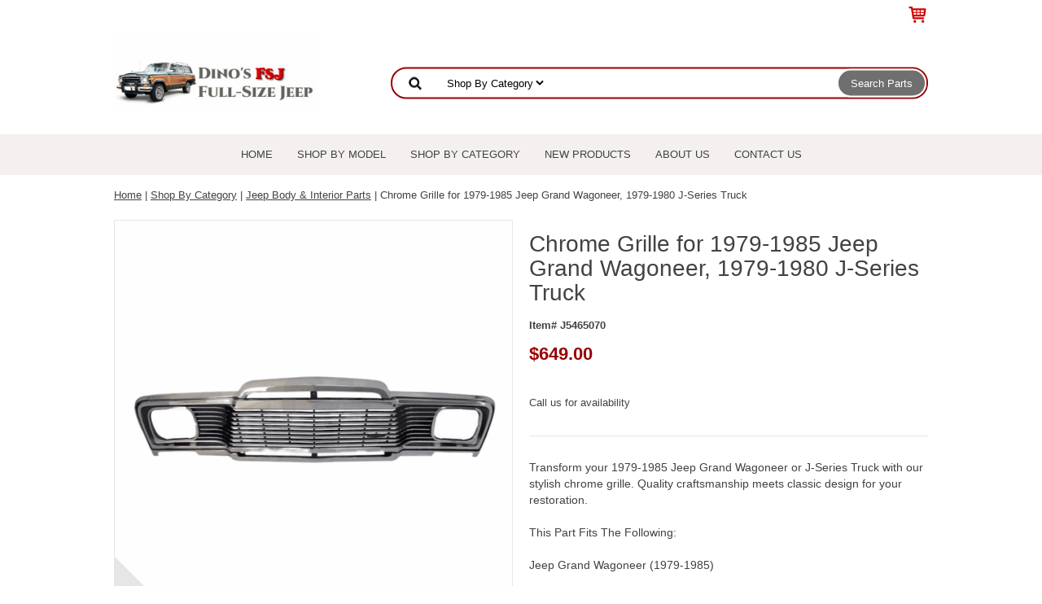

--- FILE ---
content_type: text/html
request_url: https://www.fsjjeepparts.com/j3217479.html
body_size: 7069
content:
<!DOCTYPE html PUBLIC "-//W3C//DTD XHTML 1.0 Strict//EN" "http://www.w3.org/TR/xhtml1/DTD/xhtml1-strict.dtd"><html><head>
<link rel="image_src" href="https://s.turbifycdn.com/aah/yhst-96276716497238/new-chrome-grille-1979-1985-grand-wagoneer-j-series-1.png" />
<meta property="og:image" content="https://s.turbifycdn.com/aah/yhst-96276716497238/new-chrome-grille-1979-1985-grand-wagoneer-j-series-1.png" />
<script type="application/ld+json">
//<![CDATA[
{"@context": "https://schema.org","@type": "WebSite","url": "https://www.fsjjeepparts.com","keywords": "","name": "Dino's Full-Size Jeep"}//]]>
</script><meta name="viewport" content="width=device-width, initial-scale=1.0, minimum-scale=1.0, user-scalable=0" /><title>J5465070 Chrome Grille for 1979-1985 Jeep Grand Wagoneer, 1979-1980 J-Series Truck | Dino's Full-Size Jeep</title><meta name="Description" content="Revitalize your 1979-1985 Jeep Grand Wagoneer or J-Series Truck with our stunning chrome grille. Perfect blend of style and functionality for classic enthusiasts!" /><link rel="stylesheet" type="text/css" href="https://sep.turbifycdn.com/ay/mobile/css/mmenu_2.css" /><link rel="stylesheet" type="text/css" href="css.css" /><link rel="stylesheet" type="text/css" href="fancybox.css" /><link rel="stylesheet" type="text/css" href="item.css" /><link rel="stylesheet" type="text/css" href="css-edits.css" /><script type="text/javascript" src="https://ajax.googleapis.com/ajax/libs/jquery/1.11.2/jquery.min.js"></script><link rel="icon" type="image/x-icon" href="https://sep.turbifycdn.com/ty/cdn/yhst-96276716497238/favicon.ico?t=1767303488&" />
<!-- Google tag (gtag.js) -->
<script async src="https://www.googletagmanager.com/gtag/js?id=G-Q3F5SCYHWR"></script>
<script>
  window.dataLayer = window.dataLayer || [];
  function gtag(){dataLayer.push(arguments);}
  gtag('js', new Date());

  gtag('config', 'G-Q3F5SCYHWR');
</script>

</head><body id="itemPage"><div><header><div class="inner"><div class="cartBar"><a href="https://order.store.turbify.net/yhst-96276716497238/cgi-bin/wg-order?yhst-96276716497238" class="cartLink"><img style="max-width:25px;max-height:24px" src="https://s.turbifycdn.com/aah/yhst-96276716497238/img-4660.png" align="absmiddle"> </img><span></span></a></div> <div id="ys_superbar">
	   <div id="ys_cpers">
		<div id="yscp_welcome_msg"></div>
		<div id="yscp_signin_link"></div>
		<div id="yscp_myaccount_link"></div>
		<div id="yscp_signout_link"></div>
	   </div>
	   <div id="yfc_mini"></div>
	   <div class="ys_clear"></div>
	</div>
      <div id="logo-search"><div class="oneMobRow"><a id="hamburger" href="#mmenu"><img style="max-width:25;max-height:30" alt="Menu" src="https://s.turbifycdn.com/aah/yhst-96276716497238/img-4661.png" align="absmiddle"> </img></a><span id="logo"><a href="index.html" title="Dino's Full-Size Jeep"><img style="max-width:250px;max-height:120px" alt="Dino's Full-Size Jeep" src="https://s.turbifycdn.com/aah/yhst-96276716497238/img-4986.png" align="absmiddle"> </img></a></span></div><div id="topSearch" style="height: 120px"><form id="searcharea" name="searcharea" action="nsearch.html" method="GET"><fieldset><select onchange="if (typeof YSB_AUTOCOMPLETE == 'object') { YSB_AUTOCOMPLETE.controller.setSuggestCategory(event); }" name="section"><option value="">All Categories</option><option value="fullsize-jeep-models">Shop By Model </option><option value="full-size-jeep-parts" selected="selected" >Shop By Category </option><option value="new">New Products </option></select><label for="query" class="labelfield"><input autocomplete="off" type="text" id="query" name="query" placeholder="" onkeyup="if (typeof YSB_AUTOCOMPLETE == 'object') { YSB_AUTOCOMPLETE.controller.suggest(event); }"></label><label for="searchsubmit" class="buttonlabel"><input type="submit" id="searchsubmit" class="ys_primary" value="Search Parts" name="searchsubmit"><input type="hidden" value="yhst-96276716497238" name="vwcatalog"></label></fieldset></form>   <script type="text/javascript"> 
                    var isSafari = !!navigator.userAgent.match(/Version\/[\d\.]+.*Safari/); 
                    var isIOS = !!navigator.platform && /iPad|iPhone|iPod/.test(navigator.platform); 
                    if (isSafari && isIOS) { 
                        document.forms["searcharea"].onsubmit = function (searchAreaForm) { 
                            var elementsList = this.elements, queryString = '', url = '', action = this.action; 
                            for(var i = 0; i < elementsList.length; i++) { 
                                if (elementsList[i].name) { 
                                    if (queryString) { 
                                        queryString = queryString + "&" +  elementsList[i].name + "=" + encodeURIComponent(elementsList[i].value); 
                                    } else { 
                                        queryString = elementsList[i].name + "=" + encodeURIComponent(elementsList[i].value); 
                                    } 
                                } 
                            } 
                            if (action.indexOf("?") == -1) { 
                                action = action + "?"; 
                            } 
                            url = action + queryString; 
                            window.location.href = url; 
                            return false; 
                        } 
                    } 
                </script> 
        </div><br clear="all" /></div></div><div id="navRibbon"><div class="inner"><nav id="mmenu"><ul class="topNav"><li class="mainNav"><a href="index.html" class="top">Home</a></li><li class="mainNav"><a href="fullsize-jeep-models.html" class="top">Shop By Model</a><ul class="sub"><li><a href="jeep-wagoneer-parts.html">1963-1991 Jeep Wagoneer</a></li><li><a href="jeep-grand-wagoneer-parts.html">1984-1991 Jeep Grand Wagoneer</a></li><li><a href="jeep-cherokee-sj-parts.html">1974-1983 Jeep Cherokee SJ</a></li><li><a href="jeep-cherokee-chief-parts.html">1975-1983 Jeep Cherokee Chief</a></li><li><a href="jeep-j10-truck-parts.html">1974-1988 Jeep J-10 Pickup</a></li><li><a href="jeep-j20-truck-parts.html">1974-1988 Jeep J-20 Pickup</a></li><li><a href="jeep-cherokee-xj-parts.html">1984-2001 Jeep Cherokee XJ</a></li></ul></li><li class="mainNav"><a href="full-size-jeep-parts.html" class="top">Shop By Category</a><ul class="sub"><li><a href="air-conditioning-heating.html">Jeep A/C & Heating Parts</a></li><li><a href="axleparts.html">Jeep Axle & Differential Parts</a></li><li><a href="body.html">Jeep Body & Interior Parts</a></li><li><a href="brakeparts.html">Jeep Brake Parts</a></li><li><a href="clutchparts.html">Jeep Clutch Parts </a></li><li><a href="jeep-drive-shafts.html">Jeep Drive Shaft Parts</a></li><li><a href="electrical.html">Jeep Electrical Parts</a></li><li><a href="engine.html">Jeep Engine Parts</a></li><li><a href="exhaustparts.html">Jeep Exhaust System Parts</a></li><li><a href="fuelparts.html">Jeep Fuel System Parts</a></li><li><a href="liandle.html">Jeep Lighting Parts</a></li><li><a href="manual-locking-hubs.html">Jeep Locking Hubs</a></li><li><a href="steeringparts.html">Jeep Steering Parts </a></li><li><a href="supa.html">Jeep Suspension Parts </a></li><li><a href="trcapa.html">Jeep Transfer Case Parts </a></li><li><a href="trpa.html">Jeep Transmission Parts </a></li><li><a href="ofac-winch-accessories.html">Jeep Towing & Recovery Gear</a></li></ul></li><li class="mainNav"><a href="new.html" class="top">New Products</a></li><li class="mainNav"><a href="about-us.html" class="top">About Us</a></li><li class="mainNav"><a href="contact-us.html" class="top">Contact Us</a></li></ul></nav></div></div></header><main><div class="inner"><nav class="nav breadcrumbs">
<!--Micro-data-breadcrumb-2-->
<div itemscope="1" itemtype="http://schema.org/BreadcrumbList"><a href="index.html">Home</a> | <span itemscope="1" itemtype="http://schema.org/ListItem" itemprop="itemListElement"><a itemscope="1" itemtype="http://schema.org/Thing" itemprop="item" href="full-size-jeep-parts.html"><span itemprop="name">Shop By Category</span></a><meta content="0" itemprop="position" /></span> | <span itemscope="1" itemtype="http://schema.org/ListItem" itemprop="itemListElement"><a itemscope="1" itemtype="http://schema.org/Thing" itemprop="item" href="body.html"><span itemprop="name">Jeep Body & Interior Parts</span></a><meta content="1" itemprop="position" /></span> | Chrome Grille for 1979-1985 Jeep Grand Wagoneer, 1979-1980 J-Series Truck</div></nav><div class="item-wrap" itemscope="1" itemtype="https://schema.org/Product"><meta content="" itemprop="url" /><div class="fitem-top"><div class="fitem-left"><div class="image-zoom"><div class="imageContainer"><img src="https://s.turbifycdn.com/aah/yhst-96276716497238/chrome-grille-for-1979-1985-jeep-grand-wagoneer-1979-1980-j-series-truck-1.png" width="490" height="490" border="0" hspace="0" vspace="0" alt="Chrome Grille for 1979-1985 Jeep Grand Wagoneer, 1979-1980 J-Series Truck" class="fancybox" itemprop="image" data-zoom-image="https://s.turbifycdn.com/aah/yhst-96276716497238/new-chrome-grille-1979-1985-grand-wagoneer-j-series-3.png" id="zoom-master" data-fancybox-href="https://s.turbifycdn.com/aah/yhst-96276716497238/new-chrome-grille-1979-1985-grand-wagoneer-j-series-3.png" /><img src="https://s.turbifycdn.com/aah/yhst-96276716497238/fsjd3024-front-door-seal-drivers-or-passenger-side-for-1974-1991-jeep-cherokee-wagoneer-grand-wagoneer-j-10-j-20-34.png" width="75" height="75" border="0" hspace="0" vspace="0" alt="Zoom" class="zoom" /></div></div></div><div class="fitem-right"><div class="fitem-name"><h1 itemprop="name">Chrome Grille for 1979-1985 Jeep Grand Wagoneer, 1979-1980 J-Series Truck</h1></div><form method="POST" action="https://order.store.turbify.net/yhst-96276716497238/cgi-bin/wg-order?yhst-96276716497238+j3217479"><span itemscope="1" itemtype="https://schema.org/Offer" itemprop="offers"><div class="code">Item# J5465070</div><div class="price-row"><div class="price"><meta content="USD" itemprop="priceCurrency" />$<span itemprop="price">649.00</span></div></div><div class="add-to-cart">Call us for availability</div></span><input type="hidden" name=".autodone" value="https://www.fsjjeepparts.com/j3217479.html" /></form><div class="under-order-text">Transform your 1979-1985 Jeep Grand Wagoneer or J-Series Truck with our stylish chrome grille. Quality craftsmanship meets classic design for your restoration.<br /><br />This Part Fits The Following:<br /><br />Jeep Grand Wagoneer (1979-1985)<br /><br />Jeep J-Series Pickup (1979-1980)</div>
<script language="javascript">
document.getElementsByTagName('html')[0].setAttribute('xmlns:og', 'http://opengraphprotocol.org/schema/');
</script>
<div id="ys_social_top_hr"></div>
<div id="ys_social_media">
<div id="ys_social_tweet">
<script language="javascript">function tweetwindowopen(url,width,height){var left=parseInt((screen.availWidth/2)-(width/2));var top=parseInt((screen.availHeight/2)-(height/2));var prop="width="+width+",height="+height+",left="+left+",top="+top+",screenX="+left+",screenY="+top;window.open (NULL, url,'tweetwindow',prop);}</script>
<a href="javascript:void(0);" title="Tweet"><img id="ys_social_custom_tweet_icon" src="https://s.turbifycdn.com/ae/store/secure/twitter.png" onClick="tweetwindowopen('https://twitter.com/share?count=none&text=Chrome+Grille+for+1979-1985+Jeep+Grand+Wagoneer,+1979-1980+J-Series+Truck&url=https%3a//www.fsjjeepparts.com/j3217479.html',550, 514)"></a></div>
<div id="ys_social_v_separator"><img src="https://s.turbifycdn.com/ae/store/secure/v-separator.gif"></div>
<div id="ys_social_pinterest">
<a href="https://pinterest.com/pin/create/button/?url=https://www.fsjjeepparts.com/j3217479.html&media=https://s.turbifycdn.com/aah/yhst-96276716497238/new-chrome-grille-1979-1985-grand-wagoneer-j-series-2.png&description=Chrome Grille for 1979-1985 Jeep Grand Wagoneer, 1979-1980 J-Series Truck" class="pin-it-button" count-layout="horizontal"><img border="0" src="//assets.pinterest.com/images/PinExt.png" title="Pin It" /></a></div>
<script type="text/javascript" src="//assets.pinterest.com/js/pinit.js"></script><!--[if gt IE 6]>
<div id="ys_social_v_separator"><img src="https://s.turbifycdn.com/ae/store/secure/v-separator.gif"></div>
<![endif]-->
<!--[if !IE]><!-->
<div id="ys_social_v_separator"><img src="https://s.turbifycdn.com/ae/store/secure/v-separator.gif"></div>
<!--<![endif]-->
<div id="ys_social_fblike">
<!--[if gt IE 6]>
<script language="javascript">
document.getElementsByTagName('html')[0].setAttribute('xmlns:fb', 'http://ogp.me/ns/fb#');
</script>
<div id="fb-root"></div><script>(function(d, s, id) {var js, fjs = d.getElementsByTagName(s)[0];if (d.getElementById(id)) return;js = d.createElement(s); js.id = id;js.src = '//connect.facebook.net/en_US/all.js#xfbml=1&appId=';fjs.parentNode.insertBefore(js, fjs);}(document, 'script', 'facebook-jssdk'));</script><fb:like href="https://www.fsjjeepparts.com/j3217479.html" layout="standard" show_faces="false" width="350" action="like" colorscheme="light"></fb:like>
<![endif]-->
<!--[if !IE]><!-->
<script language="javascript">
document.getElementsByTagName('html')[0].setAttribute('xmlns:fb', 'http://ogp.me/ns/fb#');
</script>
<div id="fb-root"></div><script>(function(d, s, id) {var js, fjs = d.getElementsByTagName(s)[0];if (d.getElementById(id)) return;js = d.createElement(s); js.id = id;js.src = '//connect.facebook.net/en_US/all.js#xfbml=1&appId=';fjs.parentNode.insertBefore(js, fjs);}(document, 'script', 'facebook-jssdk'));</script><fb:like href="https://www.fsjjeepparts.com/j3217479.html" layout="standard" show_faces="false" width="350" action="like" colorscheme="light"></fb:like>
<!--<![endif]-->
</div>
</div>
<div id="ys_social_bottom_hr"></div>
</div></div><div id="ys_relatedItems"></div></div></div></main><footer><div class="newsletterSocial"><div class="inner"><div class="newsletter"><span class="prompt">Sign up for our Newsletter</span><form method="post" action="//yhst-96276716497238.store.turbify.net/cgi-bin/pro-forma"><input name="subject" type="hidden" value="Newsletter Signup" /><input name="continue-url" type="hidden" value="https://www.fsjjeepparts.com" /><input name="newnames-to" type="hidden" value="yhst-96276716497238" /><input name="owner" type="hidden" value="sales@fsjjeepparts.com" /><input name="email" type="email" placeholder="email address" /><input type="submit" value="Sign Up" /><input type="hidden" name=".autodone" value="https://www.fsjjeepparts.com/j3217479.html" /></form></div></div></div><div class="inner"><div class="footerBoxes"><div class="box col111"><ul style="list-style:none">
<li><h3>Categories</h3></li>
<li><a href="http://www.fsjjeepparts.com/jeep-wagoneer-parts.html">Jeep Wagoneer</a></li>
<li><a href="http://www.fsjjeepparts.com/jeep-grand-wagoneer-parts.html">Jeep Grand Wagoneer</a></li>
<li><a href="http://www.fsjjeepparts.com/jeep-cherokee-sj-parts.html">Jeep Cherokee SJ</a></li>
<li><a href="http://www.fsjjeepparts.com/jeep-cherokee-chief-parts.html">Jeep Cherokee Chief</a></li>
<li><a href="http://www.fsjjeepparts.com/jeep-j10-truck-parts.html">Jeep J-10 Truck</a></li>
<li><a href="http://www.fsjjeepparts.com/jeep-j20-truck-parts.html">Jeep J-20 Truck</a></li></div><div class="box col111"><ul style="list-style:none">
<li><h3>Company</h3></li>
<li><a href="http://www.fsjjeepparts.com/about-us.html">About Us</a></li>
<li><a href="http://www.fsjjeepparts.com/links.html">Jeep Links</a></li>
<li><a href="http://www.fsjjeepparts.com/privacypolicy.html">Privacy Policy</a></li>
<li><a href="http://www.fsjjeepparts.com/return-policy.html">Return Policy</a></li>
<li><a href="http://www.fsjjeepparts.com/shipping-policy.html">Shipping Policy</a></li>
<li><a href="http://www.fsjjeepparts.com/terms-and-conditions.html">Terms & Conditions</a></li></div><div class="box col111"><ul style="list-style:none">
<li><h3>Dino's Full-Size Jeep</h3></li>
<li>Port Orange, FL 32128</li>
<li>386-788-8830</li>
<li>Hours: M-F 10am - 4pm EST</li>
<li><b><a href="mailto:sales@fsjjeepparts.com">sales@fsjjeepparts.com</a></b>
</li><br /><br />
<center><img border="0" src="https://sep.turbifycdn.com/ty/cdn/yhst-96276716497238/credit-cards-accepted.png?t=1767303488&" title="Visa, Master Card, Discover, Amex, PayPal Accepted" alt="Visa, Master Card, Discover, Amex, PayPal Accepted" width="275" height="30" /></div><br clear="all" /></div><div class="footerAdditionalContent"><center>Dino's FSJ Jeep Parts sells replacement parts for Jeep vehicles. Jeep, Cherokee, Cherokee Chief, Grand Wagoneer, are registered trademarks of FCA US LLC.</center></div><div id="copyright"><center>Copyright 2026 Dino's Full-Size Jeep Parts. All Rights Reserved.</center><br /></div></div></footer></div><div id="scrollToTop"><img src="https://s.turbifycdn.com/aah/yhst-96276716497238/jeep-weatherstrip-11.png" width="74" height="74" border="0" hspace="0" vspace="0" alt="Scroll to top" /></div><script type="text/javascript" id="yfc_loader" src="https://turbifycdn.com/store/migration/loader-min-1.0.34.js?q=yhst-96276716497238&ts=1767303488&p=1&h=order.store.turbify.net"></script><script type="text/javascript" src="https://sep.turbifycdn.com/ay/mobile/js/slick_2.js"></script><script type="text/javascript" src="https://sep.turbifycdn.com/ay/mobile/js/jquery.mmenu_1.min.js"></script><script type="text/javascript" src="https://sep.turbifycdn.com/ty/tm/js/jquery.elevateZoom-3.0.8.min.js"></script><script type="text/javascript" src="https://sep.turbifycdn.com/ty/tm/js/jquery.fancybox.pack.js"></script><script type="text/javascript" src="https://sep.turbifycdn.com/ty/tm/js/jquery.lazyload.min.js"></script><script type="text/javascript" src="https://sep.turbifycdn.com/ty/tm/js/scripts-bottom-divitto-5.js"></script></body>
<!-- Google tag (gtag.js) -->  <script async src='https://www.googletagmanager.com/gtag/js?id=G-Q3F5SCYHWR'></script><script> window.dataLayer = window.dataLayer || [];  function gtag(){dataLayer.push(arguments);}  gtag('js', new Date());  gtag('config', 'G-Q3F5SCYHWR');</script><script> var YStore = window.YStore || {}; var GA_GLOBALS = window.GA_GLOBALS || {}; var GA_CLIENT_ID; try { YStore.GA = (function() { var isSearchPage = (typeof(window.location) === 'object' && typeof(window.location.href) === 'string' && window.location.href.indexOf('nsearch') !== -1); var isProductPage = (typeof(PAGE_ATTRS) === 'object' && PAGE_ATTRS.isOrderable === '1' && typeof(PAGE_ATTRS.name) === 'string'); function initGA() { } function setProductPageView() { PAGE_ATTRS.category = PAGE_ATTRS.catNamePath.replace(/ > /g, '/'); PAGE_ATTRS.category = PAGE_ATTRS.category.replace(/>/g, '/'); gtag('event', 'view_item', { currency: 'USD', value: parseFloat(PAGE_ATTRS.salePrice), items: [{ item_name: PAGE_ATTRS.name, item_category: PAGE_ATTRS.category, item_brand: PAGE_ATTRS.brand, price: parseFloat(PAGE_ATTRS.salePrice) }] }); } function defaultTrackAddToCart() { var all_forms = document.forms; document.addEventListener('DOMContentLoaded', event => { for (var i = 0; i < all_forms.length; i += 1) { if (typeof storeCheckoutDomain != 'undefined' && storeCheckoutDomain != 'order.store.turbify.net') { all_forms[i].addEventListener('submit', function(e) { if (typeof(GA_GLOBALS.dont_track_add_to_cart) !== 'undefined' && GA_GLOBALS.dont_track_add_to_cart === true) { return; } e = e || window.event; var target = e.target || e.srcElement; if (typeof(target) === 'object' && typeof(target.id) === 'string' && target.id.indexOf('yfc') === -1 && e.defaultPrevented === true) { return } e.preventDefault(); vwqnty = 1; if( typeof(target.vwquantity) !== 'undefined' ) { vwqnty = target.vwquantity.value; } if( vwqnty > 0 ) { gtag('event', 'add_to_cart', { value: parseFloat(PAGE_ATTRS.salePrice), currency: 'USD', items: [{ item_name: PAGE_ATTRS.name, item_category: PAGE_ATTRS.category, item_brand: PAGE_ATTRS.brand, price: parseFloat(PAGE_ATTRS.salePrice), quantity: e.target.vwquantity.value }] }); if (typeof(target) === 'object' && typeof(target.id) === 'string' && target.id.indexOf('yfc') != -1) { return; } if (typeof(target) === 'object') { target.submit(); } } }) } } }); } return { startPageTracking: function() { initGA(); if (isProductPage) { setProductPageView(); if (typeof(GA_GLOBALS.dont_track_add_to_cart) === 'undefined' || GA_GLOBALS.dont_track_add_to_cart !== true) { defaultTrackAddToCart() } } }, trackAddToCart: function(itemsList, callback) { itemsList = itemsList || []; if (itemsList.length === 0 && typeof(PAGE_ATTRS) === 'object') { if (typeof(PAGE_ATTRS.catNamePath) !== 'undefined') { PAGE_ATTRS.category = PAGE_ATTRS.catNamePath.replace(/ > /g, '/'); PAGE_ATTRS.category = PAGE_ATTRS.category.replace(/>/g, '/') } itemsList.push(PAGE_ATTRS) } if (itemsList.length === 0) { return; } var ga_cartItems = []; var orderTotal = 0; for (var i = 0; i < itemsList.length; i += 1) { var itemObj = itemsList[i]; var gaItemObj = {}; if (typeof(itemObj.id) !== 'undefined') { gaItemObj.id = itemObj.id } if (typeof(itemObj.name) !== 'undefined') { gaItemObj.name = itemObj.name } if (typeof(itemObj.category) !== 'undefined') { gaItemObj.category = itemObj.category } if (typeof(itemObj.brand) !== 'undefined') { gaItemObj.brand = itemObj.brand } if (typeof(itemObj.salePrice) !== 'undefined') { gaItemObj.price = itemObj.salePrice } if (typeof(itemObj.quantity) !== 'undefined') { gaItemObj.quantity = itemObj.quantity } ga_cartItems.push(gaItemObj); orderTotal += parseFloat(itemObj.salePrice) * itemObj.quantity; } gtag('event', 'add_to_cart', { value: orderTotal, currency: 'USD', items: ga_cartItems }); } } })(); YStore.GA.startPageTracking() } catch (e) { if (typeof(window.console) === 'object' && typeof(window.console.log) === 'function') { console.log('Error occurred while executing Google Analytics:'); console.log(e) } } </script> <script type="text/javascript">
csell_env = 'ue1';
 var storeCheckoutDomain = 'order.store.turbify.net';
</script>

<script type="text/javascript">
  function toOSTN(node){
    if(node.hasAttributes()){
      for (const attr of node.attributes) {
        node.setAttribute(attr.name,attr.value.replace(/(us-dc1-order|us-dc2-order|order)\.(store|stores)\.([a-z0-9-]+)\.(net|com)/g, storeCheckoutDomain));
      }
    }
  };
  document.addEventListener('readystatechange', event => {
  if(typeof storeCheckoutDomain != 'undefined' && storeCheckoutDomain != "order.store.turbify.net"){
    if (event.target.readyState === "interactive") {
      fromOSYN = document.getElementsByTagName('form');
        for (let i = 0; i < fromOSYN.length; i++) {
          toOSTN(fromOSYN[i]);
        }
      }
    }
  });
</script>
<script type="text/javascript">
// Begin Store Generated Code
 </script> <script type="text/javascript" src="https://s.turbifycdn.com/lq/ult/ylc_1.9.js" ></script> <script type="text/javascript" src="https://s.turbifycdn.com/ae/lib/smbiz/store/csell/beacon-a9518fc6e4.js" >
</script>
<script type="text/javascript">
// Begin Store Generated Code
 csell_page_data = {}; csell_page_rec_data = []; ts='TOK_STORE_ID';
</script>
<script type="text/javascript">
// Begin Store Generated Code
function csell_GLOBAL_INIT_TAG() { var csell_token_map = {}; csell_token_map['TOK_SPACEID'] = '2022276099'; csell_token_map['TOK_URL'] = ''; csell_token_map['TOK_STORE_ID'] = 'yhst-96276716497238'; csell_token_map['TOK_ITEM_ID_LIST'] = 'j3217479'; csell_token_map['TOK_ORDER_HOST'] = 'order.store.turbify.net'; csell_token_map['TOK_BEACON_TYPE'] = 'prod'; csell_token_map['TOK_RAND_KEY'] = 't'; csell_token_map['TOK_IS_ORDERABLE'] = '1';  c = csell_page_data; var x = (typeof storeCheckoutDomain == 'string')?storeCheckoutDomain:'order.store.turbify.net'; var t = csell_token_map; c['s'] = t['TOK_SPACEID']; c['url'] = t['TOK_URL']; c['si'] = t[ts]; c['ii'] = t['TOK_ITEM_ID_LIST']; c['bt'] = t['TOK_BEACON_TYPE']; c['rnd'] = t['TOK_RAND_KEY']; c['io'] = t['TOK_IS_ORDERABLE']; YStore.addItemUrl = 'http%s://'+x+'/'+t[ts]+'/ymix/MetaController.html?eventName.addEvent&cartDS.shoppingcart_ROW0_m_orderItemVector_ROW0_m_itemId=%s&cartDS.shoppingcart_ROW0_m_orderItemVector_ROW0_m_quantity=1&ysco_key_cs_item=1&sectionId=ysco.cart&ysco_key_store_id='+t[ts]; } 
</script>
<script type="text/javascript">
// Begin Store Generated Code
function csell_REC_VIEW_TAG() {  var env = (typeof csell_env == 'string')?csell_env:'prod'; var p = csell_page_data; var a = '/sid='+p['si']+'/io='+p['io']+'/ii='+p['ii']+'/bt='+p['bt']+'-view'+'/en='+env; var r=Math.random(); YStore.CrossSellBeacon.renderBeaconWithRecData(p['url']+'/p/s='+p['s']+'/'+p['rnd']+'='+r+a); } 
</script>
<script type="text/javascript">
// Begin Store Generated Code
var csell_token_map = {}; csell_token_map['TOK_PAGE'] = 'p'; csell_token_map['TOK_CURR_SYM'] = '$'; csell_token_map['TOK_WS_URL'] = 'https://yhst-96276716497238.csell.store.turbify.net/cs/recommend?itemids=j3217479&location=p'; csell_token_map['TOK_SHOW_CS_RECS'] = 'false';  var t = csell_token_map; csell_GLOBAL_INIT_TAG(); YStore.page = t['TOK_PAGE']; YStore.currencySymbol = t['TOK_CURR_SYM']; YStore.crossSellUrl = t['TOK_WS_URL']; YStore.showCSRecs = t['TOK_SHOW_CS_RECS']; </script> <script type="text/javascript" src="https://s.turbifycdn.com/ae/store/secure/recs-1.3.2.2.js" ></script> <script type="text/javascript" >
</script>
</html>
<!-- html105.prod.store.e1b.lumsb.com Thu Jan 22 10:48:47 PST 2026 -->
